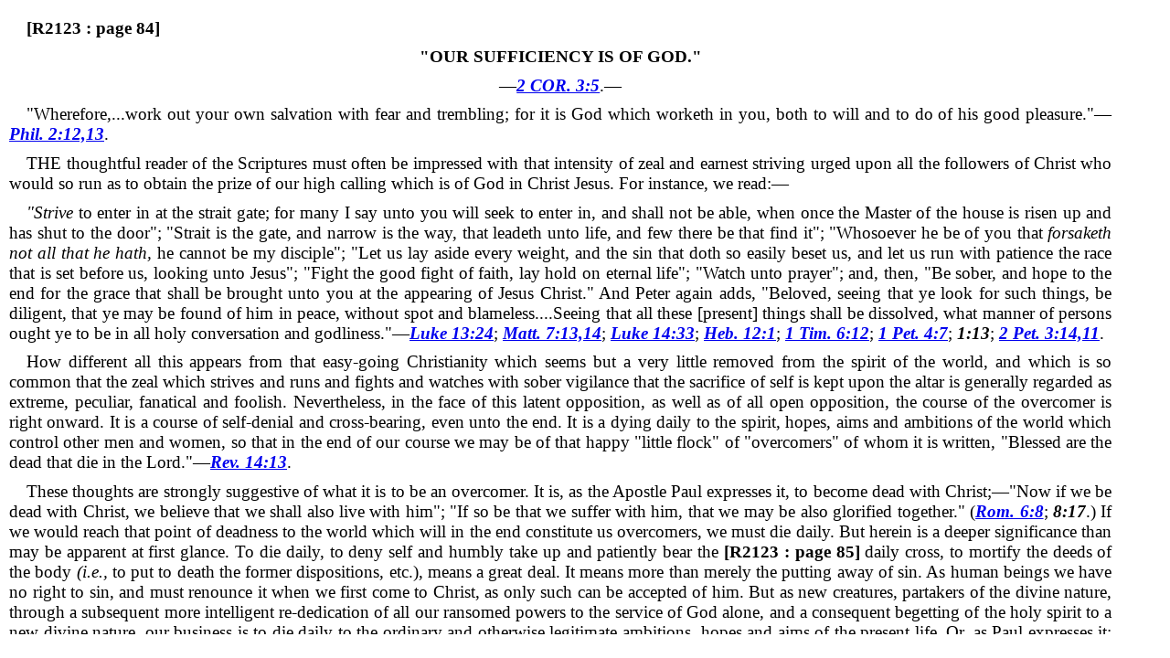

--- FILE ---
content_type: text/html
request_url: https://htdb.one/1897/r2123.htm
body_size: 5951
content:
<!DOCTYPE html PUBLIC "-//W3C//DTD HTML 4.01 Transitional//EN""http://www.w3.org/TR/html4/loose.dtd">
<html lang="en">
<head>
<meta http-equiv="content-type" content="text/html; charset=utf-8">
<meta http-equiv="content-language" content="en">
<meta name="robots" content="all,follow">
<meta name="author" lang="en" content="All: www.htdb.net; e-mail: webmaster@htdb.net">
<meta name="keywords" content="Original Towers">
<meta name="description" content="Original Towers">
<title>Our Sufficiency Is Of God</title>
<link rel="shortcut icon" type="image/x-icon" href="favicon.ico">
<link rel="stylesheet" media="screen" type="text/css" href="../css/dynamic.css">
<script src="../css/highlight.js" type="text/javascript"></script>
</head>
<body onLoad="highlightOnLoad()">
<div id="content">
<p class="justify">
<a name="S158718"></a>
<a name="R2123:page84"> <strong> [R2123 : page 84] </strong></p>
<p class="center">
<a name="S158719"></a>
<strong>&quot;OUR SUFFICIENCY IS OF GOD.&quot;</strong></p>
<p class="center">
<a name="S158720"></a>
&#151;<em><strong><a name=x26536></a><a href="../KJVBible/htdb0047.htm#2Cor3:5" target="kjv">2 COR. 3:5</a></strong></em>.&#151;</p>
<p class="justify">
<a name="S158721"></a>
&quot;Wherefore,...work out your own salvation with fear and
trembling; for it is God which worketh in you, both to will and to do of his good pleasure.&quot;&#151;<em><strong><a name=x26537></a><a href="../KJVBible/htdb0050.htm#Phil2:12" target="kjv">Phil. 2:12,13</a></strong></em>.</p>
<p class="justify">
<a name="S158722"></a>
THE thoughtful reader of the Scriptures must often
be impressed with that intensity of zeal and
earnest striving urged upon all the followers of Christ
who would so run as to obtain the prize of our high
calling which is of God in Christ Jesus.
<a name="S158723"></a>
For instance, we read:&#151;</p>
<p class="justify">
<a name="S158724"></a>
<em>&quot;Strive</em>  to enter in at the strait gate; for many I
say unto you will seek to enter in, and shall not be able,
when once the Master of the house is risen up and has
shut to the door&quot;; &quot;Strait is the gate, and narrow is
the way, that leadeth unto life, and few there be that
find it&quot;; &quot;Whosoever he be of you that <em>forsaketh not</em> <em>all that he hath,</em>  he cannot be my disciple&quot;; &quot;Let us
lay aside every weight, and the sin that doth so easily
beset us, and let us run with patience the race that is
set before us, looking unto Jesus&quot;; &quot;Fight the good
fight of faith, lay hold on eternal life&quot;; &quot;Watch unto
prayer&quot;; and, then, &quot;Be sober, and hope to the end for
the grace that shall be brought unto you at the appearing
of Jesus Christ.&quot;
<a name="S158725"></a>
And Peter again adds, &quot;Beloved,
seeing that ye look for such things, be diligent,
that ye may be found of him in peace, without spot
and blameless....Seeing that all these [present]
things shall be dissolved, what manner of persons ought ye to be in all holy conversation and godliness.&quot;&#151;<em><strong><a name=x26538></a><a href="../KJVBible/htdb0042.htm#Luke13:24" target="kjv">Luke 13:24</a></strong></em>; <em><strong><a name=x26539></a><a href="../KJVBible/htdb0040.htm#Matt7:13" target="kjv">Matt. 7:13,14</a></strong></em>; <em><strong><a name=x26540></a><a href="../KJVBible/htdb0042.htm#Luke14:33" target="kjv">Luke 14:33</a></strong></em>; <em><strong><a name=x26541></a><a href="../KJVBible/htdb0058.htm#Heb12:1" target="kjv">Heb. 12:1</a></strong></em>; <em><strong><a name=x26542></a><a href="../KJVBible/htdb0054.htm#1Tim6:12" target="kjv">1 Tim. 6:12</a></strong></em>; <em><strong><a name=x26543></a><a href="../KJVBible/htdb0060.htm#1Pet4:7" target="kjv">1 Pet. 4:7</a></strong></em>; <em><strong>1:13</strong></em>; <em><strong><a name=x26544></a><a href="../KJVBible/htdb0061.htm#2Pet3:14" target="kjv">2 Pet. 3:14,11</a></strong></em>.</p>
<p class="justify">
<a name="S158726"></a>
How different all this appears from that easy-going
Christianity which seems but a very little removed
from the spirit of the world, and which is so common
that the zeal which strives and runs and fights and
watches with sober vigilance that the sacrifice of self is
kept upon the altar is generally regarded as extreme,
peculiar, fanatical and foolish.
<a name="S158727"></a>
Nevertheless, in the
face of this latent opposition, as well as of all open opposition,
the course of the overcomer is right onward.
It is a course of self-denial and cross-bearing, even
unto the end.
<a name="S158728"></a>
It is a dying daily to the spirit, hopes,
aims and ambitions of the world which control other
men and women, so that in the end of our course we
may be of that happy &quot;little flock&quot; of &quot;overcomers&quot;
of whom it is written, &quot;Blessed are the dead that die in the Lord.&quot;&#151;<em><strong><a name=x26545></a><a href="../KJVBible/htdb0066.htm#Rev14:13" target="kjv">Rev. 14:13</a></strong></em>.</p>
<p class="justify">
<a name="S158729"></a>
These thoughts are strongly suggestive of what it
is to be an overcomer.
<a name="S158730"></a>
It is, as the Apostle Paul expresses
it, to become dead with Christ;&#151;&quot;Now if we
be dead with Christ, we believe that we shall also live
with him&quot;; &quot;If so be that we suffer with him, that we
may be also glorified together.&quot; (<em><strong><a name=x26546></a><a href="../KJVBible/htdb0045.htm#Rom6:8" target="kjv">Rom. 6:8</a></strong></em>; <em><strong>8:17</strong></em>.)
If we would reach that point of deadness to the world
which will in the end constitute us overcomers, we
must die daily.
<a name="S158731"></a>
But herein is a deeper significance
than may be apparent at first glance.
<a name="S158732"></a>
To die daily, to
deny self and humbly take up and patiently bear the<a name="R2123:page85"> <strong> [R2123 : page 85] </strong>daily cross, to mortify the deeds of the body <em>(i.e.,</em>  to
put to death the former dispositions, etc.), means a
great deal.
<a name="S158733"></a>
It means more than merely the putting
away of sin.
<a name="S158734"></a>
As human beings we have no right to
sin, and must renounce it when we first come to Christ,
as only such can be accepted of him.
<a name="S158735"></a>
But as new creatures,
partakers of the divine nature, through a subsequent
more intelligent re-dedication of all our ransomed
powers to the service of God alone, and a consequent
begetting of the holy spirit to a new divine nature, our
business is to die daily to the ordinary and otherwise
legitimate ambitions, hopes and aims of the present
life.
<a name="S158736"></a>
Or, as Paul expresses it:&#151;&quot;Be not conformed to
this world, but be ye transformed, that ye may prove
what is that good and acceptable and perfect will of
God&quot; (<em><strong><a name=x26547></a><a href="../KJVBible/htdb0045.htm#Rom12:2" target="kjv">Rom. 12:2</a></strong></em>); that is, we are to submit our minds,
not to the earthly, but to the heavenly influences which
will dictate to us in every matter great and small.</p>
<p class="justify">
<a name="S158737"></a>
The heavenly influences draw a distinct line of demarkation
between things earthly and things heavenly.
Upon the one side are the lust of the flesh, the lust of
the eyes, and the pride of life, which are of the world
(<em><strong><a name=x26548></a><a href="../KJVBible/htdb0062.htm#1John2:16" target="kjv">1 John 2:16</a></strong></em>); while on the other side is that &quot;simplicity
and godly sincerity&quot; whose delight is in the beauty
of holiness, and whose adornment is a meek and quiet
spirit, submissive to discipline, patient in tribulation,
always abounding in the work of the Lord and delighting only in his manifest favor.&#151;<em><strong><a name=x26549></a><a href="../KJVBible/htdb0047.htm#2Cor1:12" target="kjv">2 Cor. 1:12</a></strong></em>.</p>
<p class="justify">
<a name="S158738"></a>
But who is sufficient for these things?
<a name="S158739"></a>
Who can
walk so contrary to the course of this present world?
Surely none who have any considerable measure of the
world's spirit.
<a name="S158740"></a>
It is only as we become filled with the
spirit of God that we can do these things.
<a name="S158741"></a>
Our sufficiency
is not of ourselves; but &quot;our sufficiency is of
God.&quot;
<a name="S158742"></a>
&quot;It is God that worketh in you, both to will
and to do of his good pleasure.&quot; (<em><strong><a name=x26550></a><a href="../KJVBible/htdb0050.htm#Phil2:13" target="kjv">Phil. 2:13</a></strong></em>.)
<a name="S158743"></a>
He it
is who, for the asking, will so fill us with his spirit that
we can go forth from victory unto victory.&#151;&quot;If ye...know how to give good gifts unto your children, how
much more shall your heavenly Father give the holy spirit to them that ask him.&quot;&#151;<em><strong><a name=x26551></a><a href="../KJVBible/htdb0042.htm#Luke11:11" target="kjv">Luke 11:11-13</a></strong></em>.</p>
<p class="justify">
<a name="S158744"></a>
God bestows this grace upon all that diligently
seek it of him, through our Lord Jesus Christ, our Redeemer,
our Head, our Leader and Teacher.
<a name="S158745"></a>
Therefore,
says Paul, &quot;I can do all things through Christ,
who strengtheneth me&quot;; and again, &quot;The love of
Christ constraineth me.&quot; (<em><strong><a name=x26552></a><a href="../KJVBible/htdb0047.htm#2Cor5:14" target="kjv">2 Cor. 5:14</a></strong></em>.)
<a name="S158746"></a>
Those who
have the spirit of Christ, which is also the spirit of
God, the holy spirit, are his disciples under his teaching
and training.
<a name="S158747"></a>
&quot;If any man have not the spirit of
Christ, he is none of his.&quot;
<a name="S158748"></a>
Thus it is, that God works
in us through Christ to will and to do his good pleasure,
while in his strength we work out our own salvation
with fear and trembling. (<em><strong><a name=x26553></a><a href="../KJVBible/htdb0050.htm#Phil2:12" target="kjv">Phil. 2:12</a></strong></em>.)
<a name="S158749"></a>
And he also
further works in us to this end by all the incentives of
his exceeding great and precious promises, his providences,
his discipline, training and teaching and also
by the sweets of that fellowship with himself, with
Christ and with his saints, which is our present and
daily privilege.</p>
<p class="justify">
<a name="S158750"></a>
It is plain, therefore, that as Christians we
have a life work before us.
<a name="S158751"></a>
It is not enough that we
covenant with God to follow the Lamb whithersoever
he goeth, and that we find ourselves accepted in the
Beloved: that is only the beginning of this higher life.
Then begins the work of overcoming, of dying to self
and to the world.
<a name="S158752"></a>
And who ever found it easy to die?</p>
<p class="justify">
<a name="S158753"></a>
But now, look away from the struggle of this death
to the old nature, and consider the new nature that at
the same instant is developing its powers.
<a name="S158754"></a>
Every victory
gained in the crucifying of the flesh gives the new
nature more room to develop and to expand its powers;
and as the spirit of the world and the will of the flesh
recede, we find ourselves more and more in the company
and fellowship of our Lord.
<a name="S158755"></a>
True, it is, on the
one hand, the fellowship of his sufferings, but on the
other, it is the fellowship also of his joys.
<a name="S158756"></a>
We enter
with him into the joy of knowing and doing our
Father's will.
<a name="S158757"></a>
Like him, we have meat to eat that
others know not of; and we sit together with him in
the heavenly places of communion and fellowship.
<a name="S158758"></a>
The
deep things of God are ours, the precious things symbolized by the gold within the typical Tabernacle,&#151;&quot;the exceeding great and precious promises&quot; and a
lively appreciation of them, the deeper experiences of
divine grace, the abiding presence of the Father and
the Son realized, the fellowship with the Father and
with the Son, and the communion of saints.</p>
<p class="justify">
<a name="S158759"></a>
These are some of the present rewards of dying
daily to the world and becoming correspondingly alive
toward God.
<a name="S158760"></a>
The new nature, daily becoming more
and more alive toward God, has an increasing sense of
the value of these spiritual blessings; and with such appreciation
comes a more earnest, ardent longing after
more and more of the fellowship and favor of God, and
more intense longings after holiness.
<a name="S158761"></a>
The language of
every such heart is beautifully expressed by the Psalmist,&#151;&quot;As the heart panteth after the water brooks, so
panteth my soul after thee, O God.
<a name="S158762"></a>
My soul thirsteth
for God, for the living God: when shall I come and appear before God?&quot;&#151;<em><strong><a name=x26554></a><a href="../KJVBible/htdb0019.htm#Psa42:1" target="kjv">Psa. 42:1,2</a></strong></em>.</p>
<p class="justify">
<a name="S158763"></a>
This hungering and thirsting after righteousness, this
reaching out after God, this patient, loving submission to
all the heavenly influences of divine grace through whatsoever
channels they may flow to us; these are all parts of
the transforming work that will, in the end, make us
overcomers.
<a name="S158764"></a>
To resist continually those influences
which would conform us to this world is to die daily to<a name="R2123:page86"> <strong> [R2123 : page 86] </strong>the world, to overcome the world, and to refuse to be
conformed to this world; while to cultivate the higher
spiritual aspirations is to be transformed, changed,
to be developed as new creatures begotten to the divine
nature.
<a name="S158765"></a>
This process of dying daily to the things
that belong to this world and of being transformed by
the renewing of the mind to the divine nature and
likeness is the Christian's most important life work;
and if it be diligently pursued we shall at last be accounted
worthy to be of the spiritual seed, which, in
the resurrection, shall receive its own appropriate body,
like unto Christ's glorious body. (<em><strong><a name=x26555></a><a href="../KJVBible/htdb0046.htm#1Cor15:38" target="kjv">1 Cor. 15:38,48,49</a></strong></em>.)
But this selfward work does not end with self,
for it includes a glowing zeal for God which, by example
and precept and diligent service, ever strives to
push forward the great work of the Lord.</p>
<p class="justify">
<a name="S158766"></a>
In this view of the matter it is clear that this great
work before us requires patient, watchful diligence,
spiritual ambition and effort, fervency of spirit and persevering
energy and faith in God.
<a name="S158767"></a>
Only those who
have and who cultivate these qualities can ever hope
to be &quot;overcomers&quot;&#151;&quot;dead with Christ.&quot;
<a name="S158768"></a>
It was<a name="R2124:page86"> <strong> [R2124 : page 86] </strong>such considerations that prompted those earnest exhortations
of the Lord and the apostles to faithfulness
and diligence in our warfare against the world,
the flesh and the devil.
<a name="S158769"></a>
We are reminded, too, that
in our warfare we wrestle not with flesh and blood, but
with the invisible powers of darkness strongly intrenched
both in the world and in the downward tendencies
of our fallen flesh; besides which there are innumerable
arts and wiles of the adversary, against
which we must maintain a vigilant watch.</p>
<p class="justify">
<a name="S158770"></a>
We cannot afford, therefore, to slacken our diligence,
or to grow negligent in availing ourselves of any
of the means of grace, or to waste the precious time
granted to us for this overcoming work in idly dreaming
of the crown, while we fail to bear the cross.
<a name="S158771"></a>
Let
us be up and doing, for &quot;the time is short,&quot; the work
is great, the way is narrow, the obstacles are many,
the foes and their devices increase: let us be sober, let
us be vigilant.
<a name="S158772"></a>
But let us not forget that the work is
the Lord's, in the sense that his strength supplied to
us is vouchsafed to accomplish it, and that he who has
begun the good work in us is able to complete it; and
he will do so, if we let him; <em>i.e.,</em>  if we obediently follow
his leading, doing his will.</p>
<p class="justify">
<a name="S158773"></a>
To do this requires faith: &quot;This is the victory
that overcometh the world, even your faith.&quot;
<a name="S158774"></a>
A wavering
faith will hold on, with one hand at least, to the
things of this world, as &quot;something tangible,&quot; being
afraid to let go and trust in the things unseen and to
live for them alone.
<a name="S158775"></a>
But our Lord encouragingly says,
&quot;Be of good cheer, I have overcome the world.&quot; (<em><strong><a name=x26556></a><a href="../KJVBible/htdb0043.htm#John16:33" target="kjv">John 16:33</a></strong></em>.)
Having overcome, he has long since entered
into his glory; and it is the Father's good pleasure
to permit those to share that glory with him who,
when tried and proved, as he was proved, under the
discipline of fiery trial, shall not be found wanting in
faithfulness and zeal for God.</p>
<p class="justify">
<a name="S158776"></a>
Let us, then, as many as would be counted worthy
to live and reign with Christ, take heed, not to the examples
of the multitudes of those who name the name
of Christ, but, first of all, to the perfect pattern, Christ
Jesus, and secondly to those most faithful ones who
follow in his footsteps of self-denial and of zeal for the
cause of God.
<a name="S158777"></a>
M. F. RUSSELL.</p>
<p class="center">
<a name="S158778"></a>
<br />====================</p>
</div>
</body>
</html>


--- FILE ---
content_type: text/css
request_url: https://htdb.one/css/dynamic.css
body_size: 512
content:
body
  {
  background-color:#FFFFFF;
  border:0;
  font-family: Times New Roman;
  font-size: 1.2em;
  margin:0 0 0 0;
  padding:0;
  }


.bigmenu
  {
  text-align:left;
  text-indent:0em;
  font-family: Arial;
  font-size:1.5em;
  line-height:1.5em;
  color:#FFFFFF;
  font-weight:normal;
  margin: 0em 0em 0em 0em;
  }

.bigmenu a:link
  {
  color:#FFFFFF;
  text-decoration:none;
  }

.bigmenu a:visited
  {
  color:#FFFFFF;
  text-decoration:none;
  }

.bigmenu a:hover
  {
  color:#000000;
  text-decoration:underline;
  }

.bigmenu a:active
  {
  color:#FFFFFF;
  text-decoration:underline;
  }


.black
  {
  color:#111111;
  }


blockquote
  {
  margin-top: 0em;
  margin-right: 0em;
  margin-bottom: 1em;
  margin-left: 1em;
  font-family: Times New Roman;
  font-size: 1em;
  font-weight: normal;
  }


.center
  {
  font-family: Times New Roman;
  text-align: center;
  font-size: 1em;
  color: #000000;
  font-weight: normal;
  margin: .5em .5em 0em 0em;
  }


#content
  {
  background-color:#FFFFFF;
  position:absolute;
  left:10px;
  top: 10px;
  width: 95%;
  height: 95%;
  overflow: auto;
  }

#header
  {
  background-image:url('../images/Header.png');
  background-repeat:repeat;
  background-color:transparent;
  margin:0px 0px 0px 0px;
  }


.hleft
  {
  font-family: Times New Roman;
  text-align: left;
  font-size: 1em;
  color: #000000;
  font-weight: normal;
  }


img
  {
   border:none;
  }

.justify
  {
  font-family: Times New Roman;
  text-align: justify;
  font-size: 1em;
  color: #000000;
  font-weight: normal;
  margin: .5em .5em 0em 0em;
  text-indent: 1em;
  }


.kjvbible
  {
  font-family: Times New Roman;
  text-align: left;
  font-size: 1em;
  color: #000000;
  font-weight: normal;
  margin: 0em .5em 0em 0em;
  }


.kjvnotes
  {
  font-size: .6em;
  }


.kjvpad
  {
  font-family: Times New Roman;
  text-align: left;
  font-size: 1em;
  color: #000000;
  font-weight: normal;
  margin: 0px px 0px 0px;
  }


.left
  {
  font-family: Times New Roman;
  text-align: left;
  font-size: 1em;
  color: #000000;
  font-weight: normal;
  margin: 0em .5em 0em 0em;
  }


.maintxt
  {
  text-align:left;
  font-size:1em;
  line-height:1.2em;
  color:#555555;
  font-weight:normal;
  margin:.5em .5em .5em .5em;
  }

.maintxt a:link
  {
  color:#7777DD;
  text-decoration:none;
  }

.maintxt a:visited
  {
  color:#7777DD;
  text-decoration:none;
  }

.maintxt a:hover
  {
  color:#0000FF;
  text-decoration:underline;
  }

.maintxt a:active
  {
  color:#0000FF;
  text-decoration:underline;
  }


.menutxt
  {
  text-align:left;
  text-indent:-1em;
  font-size:1em;
  line-height:1.2em;
  color:#555555;
  font-weight:normal;
  margin: .5em .5em -.4em 1.5em;
  }

.menutxt a:link
  {
  color:#7777DD;
  text-decoration:none;
  }

.menutxt a:visited
  {
  color:#7777DD;
  text-decoration:none;
  }

.menutxt a:hover
  {
  color:#0000FF;
  text-decoration:underline;
  }

.menutxt a:active
  {
  color:#0000FF;
  text-decoration:underline;
  }


.red
  {
  color:#FF0000;
  }


.reverse
  {
  text-align:left;
  font-size:1em;
  line-height:1em;
  color:#FFFFFF;
  font-weight:normal;
  margin: .5em 0em 0em 0em;
  }


.right
  {
  font-family: Times New Roman;
  text-align: right;
  font-size: 1em;
  color: #000000;
  font-weight: normal;
  margin: 0em .5em 0em 0em;
  }


.search
  {
  text-align:center;
  background-color:#000000;
  text-indent:0em;
  font-family: Arial;
  font-size:1em;
  line-height:1em;
  color:#FFFFFF;
  font-weight:bold;
  margin: .25em 0em 0em 0em;
  }

.search a:link
  {
  color:#FFFFFF;
  text-decoration:none;
  }

.search a:visited
  {
  color:#FFFFFF;
  text-decoration:none;
  }

.search a:hover
  {
  color:#5555FF;
  text-decoration:none;
  }

.search a:active
  {
  color:#FFFFFF;
  text-decoration:none;
  }


.speakers
  {
  font-family: "Lucida Console", Monaco, monospace;
  text-align: left;
  font-size: 80%;
  color: #000000;
  font-weight: normal;
  margin: 0px 0px 0px 0px;
  }


table
  {
  border-collapse:collapse
  padding:0px 0px 0px 0px;
  border:none;
  }


table td
  {
  font-family: Times New Roman;
  text-align: left;
  font-size: 1em;
  line-height: 1.1em;
  color: #000000;
  font-weight: normal;
  margin: 0px px 0px 0px;
  }


.version
  {
  font-family: Arial;
  text-align:center;
  font-size:1em;
  line-height:.7em;
  color:#FFFFFF;
  font-weight:bold;
  margin: .25em 0em 0em 0em;
  }


.white
  {
  font-family: Arial;
  text-align:left;
  font-size:.9em;
  line-height:1em;
  border:0;
  color:#FFFFFF;
  font-weight:normal;
  margin: .4em 0 0 0;
  padding:0;
  }

.white a:link
  {
  color:#FFFFFF;
  text-decoration:none;
  }

.white a:visited
  {
  color:#FFFFFF;
  text-decoration:none;
  }

.white a:hover
  {
  color:#CCCCCC;
  text-decoration:underline;
  }

.white a:active
  {
  color:#CCCCCC;
  text-decoration:underline;
  }



--- FILE ---
content_type: application/javascript
request_url: https://htdb.one/css/highlight.js
body_size: 1579
content:
/*
 * This function removes all CR/LF and substitutes a space.
 */

function doStrip(bodyText)
  {
  newText = bodyText.replace(new RegExp( "\\n", "g"), " ");
  return newText;
  }


/*
 * This is the function that actually highlights a text string by
 * adding HTML tags before and after all occurrences of the search
 * term. You can pass your own tags if you'd like, or if the
 * highlightStartTag or highlightEndTag parameters are omitted or
 * are empty strings then the default <font> tags will be used.
 */

function doHighlight(bodyText, searchTerm, highlightStartTag, highlightEndTag)
{
  // the highlightStartTag and highlightEndTag parameters are optional
  if ((!highlightStartTag) || (!highlightEndTag)) {
    highlightStartTag = "<font style='color:blue; background-color:yellow;'>";
    highlightEndTag = "</font>";
  }

  // find all occurences of the search term in the given text,
  // and add some "highlight" tags to them (we're not using a
  // regular expression search, because we want to filter out
  // matches that occur within HTML tags and script blocks, so
  // we have to do a little extra validation)
  var newText = "";
  var i = -1;
  var lcSearchTerm = searchTerm.toLowerCase();
  var lcBodyText = bodyText.toLowerCase();
    
  while (bodyText.length > 0) {
    i = lcBodyText.indexOf(lcSearchTerm, i+1);
    if (i < 0) {
      newText += bodyText;
      bodyText = "";
    } else {
      // skip anything inside an HTML tag
      if (bodyText.lastIndexOf(">", i) >= bodyText.lastIndexOf("<", i)) {
        // skip anything inside a <script> block
        if (lcBodyText.lastIndexOf("/script>", i) >= lcBodyText.lastIndexOf("<script", i)) {
          newText += bodyText.substring(0, i) + highlightStartTag + bodyText.substr(i, searchTerm.length) + highlightEndTag;
          bodyText = bodyText.substr(i + searchTerm.length);
          lcBodyText = bodyText.toLowerCase();
          i = -1;
        }
      }
    }
  }
  
  return newText;
}


/*
 * This is sort of a wrapper function to the doHighlight function.
 * It takes the searchText that you pass, optionally splits it into
 * separate words, and transforms the text on the current web page.
 * Only the "searchText" parameter is required; all other parameters
 * are optional and can be omitted.
 */
function highlightOnLoad(onloadSearch, treatAsPhrase, warnOnFailure, highlightStartTag, highlightEndTag)
{


  // Change the version window as needed
  var rawPath = window.location.href;
  if (rawPath.search('/KJVBible/htdb00') > 0)
    {
    window.open("../vkjv.htm","version");
    }


  // setup our own array for multiple colors
     var BStag=new Array();
     BStag[0]="<font style='color:black; background-color:#FFFF66;'>";
     BStag[1]="<font style='color:black; background-color:#A0FFFF;'>";
     BStag[2]="<font style='color:black; background-color:#99FF99;'>";
     BStag[3]="<font style='color:black; background-color:#FF9999;'>";
     BStag[4]="<font style='color:black; background-color:#FF66FF;'>";
     BStag[5]="<font style='color:black; background-color:#880000;'>";
     BStag[6]="<font style='color:black; background-color:#00AA00;'>";
     BStag[7]="<font style='color:black; background-color:#886800;'>";
     BStag[8]="<font style='color:black; background-color:#004699;'>";
     BStag[9]="<font style='color:black; background-color:#990099;'>";
     var BEtag=new Array();
     BEtag[0]="</font>";
     BEtag[1]="</font>";
     BEtag[2]="</font>";
     BEtag[3]="</font>";
     BEtag[4]="</font>";
     BEtag[5]="</font>";
     BEtag[6]="</font>";
     BEtag[7]="</font>";
     BEtag[8]="</font>";
     BEtag[9]="</font>";
	
	// Get search string
        if (typeof onloadSearch != "undefined")
          {
          var searchText = onloadString(onloadSearch);
          }
        else
          {
          if (/s\=/.test(window.location.search))
            {
    	    //var searchText = /s\=/.test(window.location.search);
    	    var searchText = getSearchString();
            }
          }
  
  // if the treatAsPhrase parameter is true, then we should search for 
  // the entire phrase that was entered; otherwise, we will split the
  // search string so that each word is searched for and highlighted
  // individually
  // if (treatAsPhrase)
  if (searchText.indexOf("ZZ") >= 0) {
    searchText = searchText.substr(2);
    searchArray = [searchText];
    } else
      {
      searchArray = searchText.split(" ");
      }
  
  //document.writeln(searchArray);
  
  if (!document.body || typeof(document.body.innerHTML) == "undefined") {
    if (warnOnFailure) {
      alert("Sorry, for some reason the text of this page is unavailable. Searching will not work.");
    }
    return false;
  }
  
  var bodyText = document.body.innerHTML;
  bodyText = doStrip(bodyText);
  // var bodyText = document.body.innerHTML;
  for (var i = 0; i < searchArray.length; i++)
    {
    newSearch = searchArray[i].replace(new RegExp( "%27", "g"), "\'");
    bodyText = doHighlight(bodyText, newSearch, BStag[i], BEtag[i]);
    }

  document.body.innerHTML = bodyText;
  return true;
}

/*
 *
 *
 */
// Pull the search string out of onloadSearch
function onloadString(onloadSearch)
{
	// Return sanitized search string if it exists
    var rawSearchString = onloadSearch.replace(/[a-zA-Z0-9\?\&\=\%\#]+s\=(\w+)(\&.*)?/,"$1");
  	// Replace '+' with '|' for regex
  	// Also replace '%20' if your cms/blog uses this instead (credit to erlando for adding this)
  	return rawSearchString.replace(/\%20|\+/g,"\ ");
}

/*
 *
 *
 */
// Pull the search string out of the URL
function getSearchString()
{
	// Return sanitized search string if it exists
    var rawSearchString = window.location.search.replace(/[a-zA-Z0-9\?\&\=\%\#]+s\=(\w+)(\&.*)?/,"$1");
  	// Replace '+' with '|' for regex
  	// Also replace '%20' if your cms/blog uses this instead (credit to erlando for adding this)
  	return rawSearchString.replace(/\%20|\+/g,"\ ");
}

